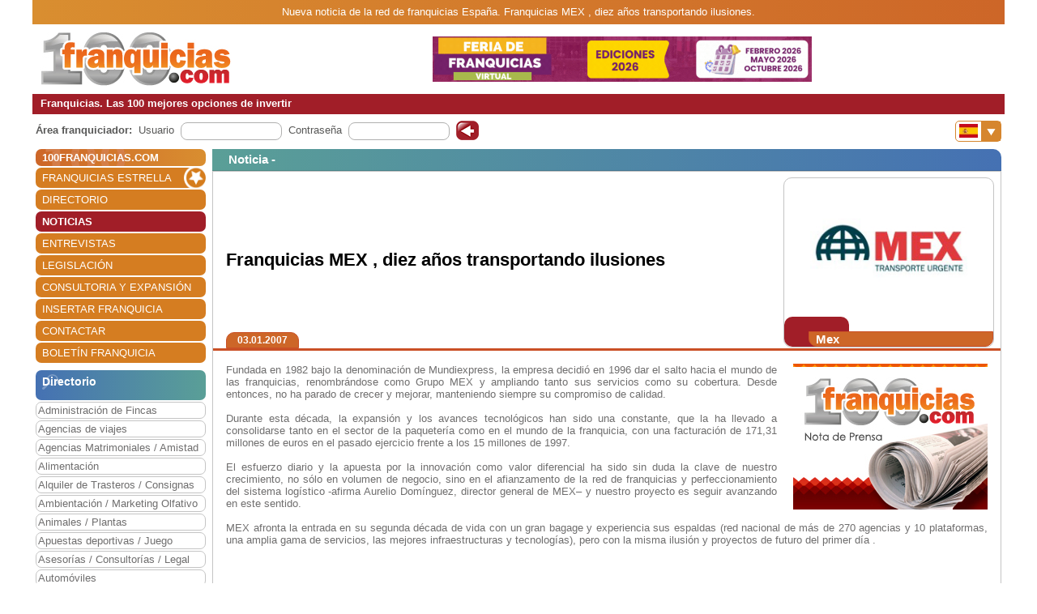

--- FILE ---
content_type: text/javascript; charset=utf-8
request_url: https://unpkg.com/web-vitals@5.1.0/dist/web-vitals.iife.js
body_size: 1936
content:
var webVitals=function(e){"use strict";let t=-1;const n=e=>{addEventListener("pageshow",(n=>{n.persisted&&(t=n.timeStamp,e(n))}),!0)},i=(e,t,n,i)=>{let s,r;return o=>{t.value>=0&&(o||i)&&(r=t.value-(s??0),(r||void 0===s)&&(s=t.value,t.delta=r,t.rating=((e,t)=>e>t[1]?"poor":e>t[0]?"needs-improvement":"good")(t.value,n),e(t)))}},s=e=>{requestAnimationFrame((()=>requestAnimationFrame((()=>e()))))},r=()=>{const e=performance.getEntriesByType("navigation")[0];if(e&&e.responseStart>0&&e.responseStart<performance.now())return e},o=()=>{const e=r();return e?.activationStart??0},c=(e,n=-1)=>{const i=r();let s="navigate";t>=0?s="back-forward-cache":i&&(document.prerendering||o()>0?s="prerender":document.wasDiscarded?s="restore":i.type&&(s=i.type.replace(/_/g,"-")));return{name:e,value:n,rating:"good",delta:0,entries:[],id:`v5-${Date.now()}-${Math.floor(8999999999999*Math.random())+1e12}`,navigationType:s}},a=new WeakMap;function d(e,t){return a.get(e)||a.set(e,new t),a.get(e)}class h{t;i=0;o=[];h(e){if(e.hadRecentInput)return;const t=this.o[0],n=this.o.at(-1);this.i&&t&&n&&e.startTime-n.startTime<1e3&&e.startTime-t.startTime<5e3?(this.i+=e.value,this.o.push(e)):(this.i=e.value,this.o=[e]),this.t?.(e)}}const f=(e,t,n={})=>{try{if(PerformanceObserver.supportedEntryTypes.includes(e)){const i=new PerformanceObserver((e=>{Promise.resolve().then((()=>{t(e.getEntries())}))}));return i.observe({type:e,buffered:!0,...n}),i}}catch{}},u=e=>{let t=!1;return()=>{t||(e(),t=!0)}};let l=-1;const m=new Set,v=()=>"hidden"!==document.visibilityState||document.prerendering?1/0:0,p=e=>{if("hidden"===document.visibilityState){if("visibilitychange"===e.type)for(const e of m)e();isFinite(l)||(l="visibilitychange"===e.type?e.timeStamp:0,removeEventListener("prerenderingchange",p,!0))}},g=()=>{if(l<0){const e=o(),t=document.prerendering?void 0:globalThis.performance.getEntriesByType("visibility-state").filter((t=>"hidden"===t.name&&t.startTime>e))[0]?.startTime;l=t??v(),addEventListener("visibilitychange",p,!0),addEventListener("prerenderingchange",p,!0),n((()=>{setTimeout((()=>{l=v()}))}))}return{get firstHiddenTime(){return l},onHidden(e){m.add(e)}}},y=e=>{document.prerendering?addEventListener("prerenderingchange",(()=>e()),!0):e()},b=[1800,3e3],E=(e,t={})=>{y((()=>{const r=g();let a,d=c("FCP");const h=f("paint",(e=>{for(const t of e)"first-contentful-paint"===t.name&&(h.disconnect(),t.startTime<r.firstHiddenTime&&(d.value=Math.max(t.startTime-o(),0),d.entries.push(t),a(!0)))}));h&&(a=i(e,d,b,t.reportAllChanges),n((n=>{d=c("FCP"),a=i(e,d,b,t.reportAllChanges),s((()=>{d.value=performance.now()-n.timeStamp,a(!0)}))})))}))},L=[.1,.25];let P=0,T=1/0,_=0;const M=e=>{for(const t of e)t.interactionId&&(T=Math.min(T,t.interactionId),_=Math.max(_,t.interactionId),P=_?(_-T)/7+1:0)};let w;const C=()=>w?P:performance.interactionCount??0,I=()=>{"interactionCount"in performance||w||(w=f("event",M,{type:"event",buffered:!0,durationThreshold:0}))};let F=0;class k{u=[];l=new Map;m;v;p(){F=C(),this.u.length=0,this.l.clear()}L(){const e=Math.min(this.u.length-1,Math.floor((C()-F)/50));return this.u[e]}h(e){if(this.m?.(e),!e.interactionId&&"first-input"!==e.entryType)return;const t=this.u.at(-1);let n=this.l.get(e.interactionId);if(n||this.u.length<10||e.duration>t.P){if(n?e.duration>n.P?(n.entries=[e],n.P=e.duration):e.duration===n.P&&e.startTime===n.entries[0].startTime&&n.entries.push(e):(n={id:e.interactionId,entries:[e],P:e.duration},this.l.set(n.id,n),this.u.push(n)),this.u.sort(((e,t)=>t.P-e.P)),this.u.length>10){const e=this.u.splice(10);for(const t of e)this.l.delete(t.id)}this.v?.(n)}}}const A=e=>{const t=globalThis.requestIdleCallback||setTimeout;"hidden"===document.visibilityState?e():(e=u(e),addEventListener("visibilitychange",e,{once:!0,capture:!0}),t((()=>{e(),removeEventListener("visibilitychange",e,{capture:!0})})))},B=[200,500];class S{m;h(e){this.m?.(e)}}const N=[2500,4e3],q=[800,1800],H=e=>{document.prerendering?y((()=>H(e))):"complete"!==document.readyState?addEventListener("load",(()=>H(e)),!0):setTimeout(e)};return e.CLSThresholds=L,e.FCPThresholds=b,e.INPThresholds=B,e.LCPThresholds=N,e.TTFBThresholds=q,e.onCLS=(e,t={})=>{const r=g();E(u((()=>{let o,a=c("CLS",0);const u=d(t,h),l=e=>{for(const t of e)u.h(t);u.i>a.value&&(a.value=u.i,a.entries=u.o,o())},m=f("layout-shift",l);m&&(o=i(e,a,L,t.reportAllChanges),r.onHidden((()=>{l(m.takeRecords()),o(!0)})),n((()=>{u.i=0,a=c("CLS",0),o=i(e,a,L,t.reportAllChanges),s((()=>o()))})),setTimeout(o))})))},e.onFCP=E,e.onINP=(e,t={})=>{if(!globalThis.PerformanceEventTiming||!("interactionId"in PerformanceEventTiming.prototype))return;const s=g();y((()=>{I();let r,o=c("INP");const a=d(t,k),h=e=>{A((()=>{for(const t of e)a.h(t);const t=a.L();t&&t.P!==o.value&&(o.value=t.P,o.entries=t.entries,r())}))},u=f("event",h,{durationThreshold:t.durationThreshold??40});r=i(e,o,B,t.reportAllChanges),u&&(u.observe({type:"first-input",buffered:!0}),s.onHidden((()=>{h(u.takeRecords()),r(!0)})),n((()=>{a.p(),o=c("INP"),r=i(e,o,B,t.reportAllChanges)})))}))},e.onLCP=(e,t={})=>{y((()=>{const r=g();let a,h=c("LCP");const l=d(t,S),m=e=>{t.reportAllChanges||(e=e.slice(-1));for(const t of e)l.h(t),t.startTime<r.firstHiddenTime&&(h.value=Math.max(t.startTime-o(),0),h.entries=[t],a())},v=f("largest-contentful-paint",m);if(v){a=i(e,h,N,t.reportAllChanges);const r=u((()=>{m(v.takeRecords()),v.disconnect(),a(!0)})),o=e=>{e.isTrusted&&(A(r),removeEventListener(e.type,o,{capture:!0}))};for(const e of["keydown","click","visibilitychange"])addEventListener(e,o,{capture:!0});n((n=>{h=c("LCP"),a=i(e,h,N,t.reportAllChanges),s((()=>{h.value=performance.now()-n.timeStamp,a(!0)}))}))}}))},e.onTTFB=(e,t={})=>{let s=c("TTFB"),a=i(e,s,q,t.reportAllChanges);H((()=>{const d=r();d&&(s.value=Math.max(d.responseStart-o(),0),s.entries=[d],a(!0),n((()=>{s=c("TTFB",0),a=i(e,s,q,t.reportAllChanges),a(!0)})))}))},e}({});
